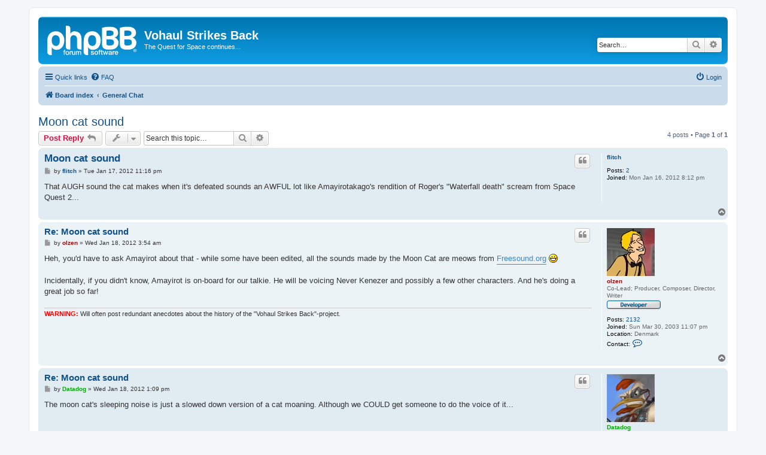

--- FILE ---
content_type: text/html; charset=UTF-8
request_url: https://forum.sqvsb.com/viewtopic.php?p=11602&sid=8abfcf119972e2a4667a282924fa503a
body_size: 5953
content:
<!DOCTYPE html>
<html dir="ltr" lang="en-gb">
<head>
<meta charset="utf-8" />
<meta http-equiv="X-UA-Compatible" content="IE=edge">
<meta name="viewport" content="width=device-width, initial-scale=1" />

<title>Moon cat sound - Vohaul Strikes Back</title>

	<link rel="alternate" type="application/atom+xml" title="Feed - Vohaul Strikes Back" href="/app.php/feed?sid=49b66bdab7892fab42ca8c402d8d844b">	<link rel="alternate" type="application/atom+xml" title="Feed - News" href="/app.php/feed/news?sid=49b66bdab7892fab42ca8c402d8d844b">	<link rel="alternate" type="application/atom+xml" title="Feed - All forums" href="/app.php/feed/forums?sid=49b66bdab7892fab42ca8c402d8d844b">	<link rel="alternate" type="application/atom+xml" title="Feed - New Topics" href="/app.php/feed/topics?sid=49b66bdab7892fab42ca8c402d8d844b">		<link rel="alternate" type="application/atom+xml" title="Feed - Forum - General Chat" href="/app.php/feed/forum/1?sid=49b66bdab7892fab42ca8c402d8d844b">	<link rel="alternate" type="application/atom+xml" title="Feed - Topic - Moon cat sound" href="/app.php/feed/topic/1042?sid=49b66bdab7892fab42ca8c402d8d844b">	
	<link rel="canonical" href="http://forum.sqvsb.com/viewtopic.php?t=1042">

<!--
	phpBB style name: prosilver
	Based on style:   prosilver (this is the default phpBB3 style)
	Original author:  Tom Beddard ( http://www.subBlue.com/ )
	Modified by:
-->

<link href="./assets/css/font-awesome.min.css?assets_version=6" rel="stylesheet">
<link href="./styles/prosilver/theme/stylesheet.css?assets_version=6" rel="stylesheet">
<link href="./styles/prosilver/theme/en/stylesheet.css?assets_version=6" rel="stylesheet">




<!--[if lte IE 9]>
	<link href="./styles/prosilver/theme/tweaks.css?assets_version=6" rel="stylesheet">
<![endif]-->





</head>
<body id="phpbb" class="nojs notouch section-viewtopic ltr ">


<div id="wrap" class="wrap">
	<a id="top" class="top-anchor" accesskey="t"></a>
	<div id="page-header">
		<div class="headerbar" role="banner">
					<div class="inner">

			<div id="site-description" class="site-description">
		<a id="logo" class="logo" href="./index.php?sid=49b66bdab7892fab42ca8c402d8d844b" title="Board index">
					<span class="site_logo"></span>
				</a>
				<h1>Vohaul Strikes Back</h1>
				<p>The Quest for Space continues...</p>
				<p class="skiplink"><a href="#start_here">Skip to content</a></p>
			</div>

									<div id="search-box" class="search-box search-header" role="search">
				<form action="./search.php?sid=49b66bdab7892fab42ca8c402d8d844b" method="get" id="search">
				<fieldset>
					<input name="keywords" id="keywords" type="search" maxlength="128" title="Search for keywords" class="inputbox search tiny" size="20" value="" placeholder="Search…" />
					<button class="button button-search" type="submit" title="Search">
						<i class="icon fa-search fa-fw" aria-hidden="true"></i><span class="sr-only">Search</span>
					</button>
					<a href="./search.php?sid=49b66bdab7892fab42ca8c402d8d844b" class="button button-search-end" title="Advanced search">
						<i class="icon fa-cog fa-fw" aria-hidden="true"></i><span class="sr-only">Advanced search</span>
					</a>
					<input type="hidden" name="sid" value="49b66bdab7892fab42ca8c402d8d844b" />

				</fieldset>
				</form>
			</div>
						
			</div>
					</div>
				<div class="navbar" role="navigation">
	<div class="inner">

	<ul id="nav-main" class="nav-main linklist" role="menubar">

		<li id="quick-links" class="quick-links dropdown-container responsive-menu" data-skip-responsive="true">
			<a href="#" class="dropdown-trigger">
				<i class="icon fa-bars fa-fw" aria-hidden="true"></i><span>Quick links</span>
			</a>
			<div class="dropdown">
				<div class="pointer"><div class="pointer-inner"></div></div>
				<ul class="dropdown-contents" role="menu">
					
											<li class="separator"></li>
																									<li>
								<a href="./search.php?search_id=unanswered&amp;sid=49b66bdab7892fab42ca8c402d8d844b" role="menuitem">
									<i class="icon fa-file-o fa-fw icon-gray" aria-hidden="true"></i><span>Unanswered topics</span>
								</a>
							</li>
							<li>
								<a href="./search.php?search_id=active_topics&amp;sid=49b66bdab7892fab42ca8c402d8d844b" role="menuitem">
									<i class="icon fa-file-o fa-fw icon-blue" aria-hidden="true"></i><span>Active topics</span>
								</a>
							</li>
							<li class="separator"></li>
							<li>
								<a href="./search.php?sid=49b66bdab7892fab42ca8c402d8d844b" role="menuitem">
									<i class="icon fa-search fa-fw" aria-hidden="true"></i><span>Search</span>
								</a>
							</li>
					
										<li class="separator"></li>

									</ul>
			</div>
		</li>

				<li data-skip-responsive="true">
			<a href="/app.php/help/faq?sid=49b66bdab7892fab42ca8c402d8d844b" rel="help" title="Frequently Asked Questions" role="menuitem">
				<i class="icon fa-question-circle fa-fw" aria-hidden="true"></i><span>FAQ</span>
			</a>
		</li>
						
			<li class="rightside"  data-skip-responsive="true">
			<a href="./ucp.php?mode=login&amp;redirect=viewtopic.php%3Fp%3D11602&amp;sid=49b66bdab7892fab42ca8c402d8d844b" title="Login" accesskey="x" role="menuitem">
				<i class="icon fa-power-off fa-fw" aria-hidden="true"></i><span>Login</span>
			</a>
		</li>
						</ul>

	<ul id="nav-breadcrumbs" class="nav-breadcrumbs linklist navlinks" role="menubar">
				
		
		<li class="breadcrumbs" itemscope itemtype="https://schema.org/BreadcrumbList">

			
							<span class="crumb" itemtype="https://schema.org/ListItem" itemprop="itemListElement" itemscope><a itemprop="item" href="./index.php?sid=49b66bdab7892fab42ca8c402d8d844b" accesskey="h" data-navbar-reference="index"><i class="icon fa-home fa-fw"></i><span itemprop="name">Board index</span></a><meta itemprop="position" content="1" /></span>

											
								<span class="crumb" itemtype="https://schema.org/ListItem" itemprop="itemListElement" itemscope data-forum-id="1"><a itemprop="item" href="./viewforum.php?f=1&amp;sid=49b66bdab7892fab42ca8c402d8d844b"><span itemprop="name">General Chat</span></a><meta itemprop="position" content="2" /></span>
							
					</li>

		
					<li class="rightside responsive-search">
				<a href="./search.php?sid=49b66bdab7892fab42ca8c402d8d844b" title="View the advanced search options" role="menuitem">
					<i class="icon fa-search fa-fw" aria-hidden="true"></i><span class="sr-only">Search</span>
				</a>
			</li>
			</ul>

	</div>
</div>
	</div>

	
	<a id="start_here" class="anchor"></a>
	<div id="page-body" class="page-body" role="main">
		
		
<h2 class="topic-title"><a href="./viewtopic.php?t=1042&amp;sid=49b66bdab7892fab42ca8c402d8d844b">Moon cat sound</a></h2>
<!-- NOTE: remove the style="display: none" when you want to have the forum description on the topic body -->
<div style="display: none !important;">Questions, remarks, etc. on the VSB project.<br /></div>


<div class="action-bar bar-top">
	
			<a href="./posting.php?mode=reply&amp;t=1042&amp;sid=49b66bdab7892fab42ca8c402d8d844b" class="button" title="Post a reply">
							<span>Post Reply</span> <i class="icon fa-reply fa-fw" aria-hidden="true"></i>
					</a>
	
			<div class="dropdown-container dropdown-button-control topic-tools">
		<span title="Topic tools" class="button button-secondary dropdown-trigger dropdown-select">
			<i class="icon fa-wrench fa-fw" aria-hidden="true"></i>
			<span class="caret"><i class="icon fa-sort-down fa-fw" aria-hidden="true"></i></span>
		</span>
		<div class="dropdown">
			<div class="pointer"><div class="pointer-inner"></div></div>
			<ul class="dropdown-contents">
																												<li>
					<a href="./viewtopic.php?t=1042&amp;sid=49b66bdab7892fab42ca8c402d8d844b&amp;view=print" title="Print view" accesskey="p">
						<i class="icon fa-print fa-fw" aria-hidden="true"></i><span>Print view</span>
					</a>
				</li>
											</ul>
		</div>
	</div>
	
			<div class="search-box" role="search">
			<form method="get" id="topic-search" action="./search.php?sid=49b66bdab7892fab42ca8c402d8d844b">
			<fieldset>
				<input class="inputbox search tiny"  type="search" name="keywords" id="search_keywords" size="20" placeholder="Search this topic…" />
				<button class="button button-search" type="submit" title="Search">
					<i class="icon fa-search fa-fw" aria-hidden="true"></i><span class="sr-only">Search</span>
				</button>
				<a href="./search.php?sid=49b66bdab7892fab42ca8c402d8d844b" class="button button-search-end" title="Advanced search">
					<i class="icon fa-cog fa-fw" aria-hidden="true"></i><span class="sr-only">Advanced search</span>
				</a>
				<input type="hidden" name="t" value="1042" />
<input type="hidden" name="sf" value="msgonly" />
<input type="hidden" name="sid" value="49b66bdab7892fab42ca8c402d8d844b" />

			</fieldset>
			</form>
		</div>
	
			<div class="pagination">
			4 posts
							&bull; Page <strong>1</strong> of <strong>1</strong>
					</div>
		</div>




			<div id="p11579" class="post has-profile bg2">
		<div class="inner">

		<dl class="postprofile" id="profile11579">
			<dt class="no-profile-rank no-avatar">
				<div class="avatar-container">
																			</div>
								<a href="./memberlist.php?mode=viewprofile&amp;u=1307&amp;sid=49b66bdab7892fab42ca8c402d8d844b" class="username">flitch</a>							</dt>

									
		<dd class="profile-posts"><strong>Posts:</strong> <a href="./search.php?author_id=1307&amp;sr=posts&amp;sid=49b66bdab7892fab42ca8c402d8d844b">2</a></dd>		<dd class="profile-joined"><strong>Joined:</strong> Mon Jan 16, 2012 8:12 pm</dd>		
		
						
						
		</dl>

		<div class="postbody">
						<div id="post_content11579">

					<h3 class="first">
						<a href="./viewtopic.php?p=11579&amp;sid=49b66bdab7892fab42ca8c402d8d844b#p11579">Moon cat sound</a>
		</h3>

													<ul class="post-buttons">
																																									<li>
							<a href="./posting.php?mode=quote&amp;p=11579&amp;sid=49b66bdab7892fab42ca8c402d8d844b" title="Reply with quote" class="button button-icon-only">
								<i class="icon fa-quote-left fa-fw" aria-hidden="true"></i><span class="sr-only">Quote</span>
							</a>
						</li>
														</ul>
							
						<p class="author">
									<a class="unread" href="./viewtopic.php?p=11579&amp;sid=49b66bdab7892fab42ca8c402d8d844b#p11579" title="Post">
						<i class="icon fa-file fa-fw icon-lightgray icon-md" aria-hidden="true"></i><span class="sr-only">Post</span>
					</a>
								<span class="responsive-hide">by <strong><a href="./memberlist.php?mode=viewprofile&amp;u=1307&amp;sid=49b66bdab7892fab42ca8c402d8d844b" class="username">flitch</a></strong> &raquo; </span><time datetime="2012-01-18T05:16:59+00:00">Tue Jan 17, 2012 11:16 pm</time>
			</p>
			
			
			
			<div class="content">That AUGH sound the cat makes when it's defeated sounds an AWFUL lot like Amayirotakago's rendition of Roger's "Waterfall death" scream from Space Quest 2...</div>

			
			
									
						
										
						</div>

		</div>

				<div class="back2top">
						<a href="#top" class="top" title="Top">
				<i class="icon fa-chevron-circle-up fa-fw icon-gray" aria-hidden="true"></i>
				<span class="sr-only">Top</span>
			</a>
					</div>
		
		</div>
	</div>

				<div id="p11585" class="post has-profile bg1">
		<div class="inner">

		<dl class="postprofile" id="profile11585">
			<dt class="has-profile-rank has-avatar">
				<div class="avatar-container">
																<a href="./memberlist.php?mode=viewprofile&amp;u=5&amp;sid=49b66bdab7892fab42ca8c402d8d844b" class="avatar"><img class="avatar" src="./download/file.php?avatar=5_1321433839.png" width="80" height="80" alt="User avatar" /></a>														</div>
								<a href="./memberlist.php?mode=viewprofile&amp;u=5&amp;sid=49b66bdab7892fab42ca8c402d8d844b" style="color: #AA0000;" class="username-coloured">olzen</a>							</dt>

						<dd class="profile-rank">Co-Lead; Producer, Composer, Director, Writer<br /><img src="./images/ranks/dev.png" alt="Co-Lead; Producer, Composer, Director, Writer" title="Co-Lead; Producer, Composer, Director, Writer" /></dd>			
		<dd class="profile-posts"><strong>Posts:</strong> <a href="./search.php?author_id=5&amp;sr=posts&amp;sid=49b66bdab7892fab42ca8c402d8d844b">2132</a></dd>		<dd class="profile-joined"><strong>Joined:</strong> Sun Mar 30, 2003 11:07 pm</dd>		
		
																<dd class="profile-custom-field profile-phpbb_location"><strong>Location:</strong> Denmark</dd>
							
							<dd class="profile-contact">
				<strong>Contact:</strong>
				<div class="dropdown-container dropdown-left">
					<a href="#" class="dropdown-trigger" title="Contact olzen">
						<i class="icon fa-commenting-o fa-fw icon-lg" aria-hidden="true"></i><span class="sr-only">Contact olzen</span>
					</a>
					<div class="dropdown">
						<div class="pointer"><div class="pointer-inner"></div></div>
						<div class="dropdown-contents contact-icons">
																																								<div>
																	<a href="http://frederik.tidalforce.dk" title="Website" class="last-cell">
										<span class="contact-icon phpbb_website-icon">Website</span>									</a>
																	</div>
																					</div>
					</div>
				</div>
			</dd>
				
		</dl>

		<div class="postbody">
						<div id="post_content11585">

					<h3 >
						<a href="./viewtopic.php?p=11585&amp;sid=49b66bdab7892fab42ca8c402d8d844b#p11585">Re: Moon cat sound</a>
		</h3>

													<ul class="post-buttons">
																																									<li>
							<a href="./posting.php?mode=quote&amp;p=11585&amp;sid=49b66bdab7892fab42ca8c402d8d844b" title="Reply with quote" class="button button-icon-only">
								<i class="icon fa-quote-left fa-fw" aria-hidden="true"></i><span class="sr-only">Quote</span>
							</a>
						</li>
														</ul>
							
						<p class="author">
									<a class="unread" href="./viewtopic.php?p=11585&amp;sid=49b66bdab7892fab42ca8c402d8d844b#p11585" title="Post">
						<i class="icon fa-file fa-fw icon-lightgray icon-md" aria-hidden="true"></i><span class="sr-only">Post</span>
					</a>
								<span class="responsive-hide">by <strong><a href="./memberlist.php?mode=viewprofile&amp;u=5&amp;sid=49b66bdab7892fab42ca8c402d8d844b" style="color: #AA0000;" class="username-coloured">olzen</a></strong> &raquo; </span><time datetime="2012-01-18T09:54:47+00:00">Wed Jan 18, 2012 3:54 am</time>
			</p>
			
			
			
			<div class="content">Heh, you'd have to ask Amayirot about that - while some have been edited, all the sounds made by the Moon Cat are meows from <a href="http://freesound.org" class="postlink">Freesound.org</a> <img class="smilies" src="./images/smilies/icon_biggrin.gif" width="15" height="15" alt=":D" title="Very Happy"> <br>
<br>
Incidentally, if you didn't know, Amayirot is on-board for our talkie. He will be voicing Never Kenezer and possibly a few other characters. And he's doing a great job so far!</div>

			
			
									
						
							<div id="sig11585" class="signature"><span style="color:#FF0000"><strong class="text-strong">WARNING: </strong></span>Will often post redundant anecdotes about the history of the "Vohaul Strikes Back"-project.</div>			
						</div>

		</div>

				<div class="back2top">
						<a href="#top" class="top" title="Top">
				<i class="icon fa-chevron-circle-up fa-fw icon-gray" aria-hidden="true"></i>
				<span class="sr-only">Top</span>
			</a>
					</div>
		
		</div>
	</div>

				<div id="p11602" class="post has-profile bg2">
		<div class="inner">

		<dl class="postprofile" id="profile11602">
			<dt class="has-profile-rank has-avatar">
				<div class="avatar-container">
																<a href="./memberlist.php?mode=viewprofile&amp;u=59&amp;sid=49b66bdab7892fab42ca8c402d8d844b" class="avatar"><img class="avatar" src="./download/file.php?avatar=59_1320203825.png" width="80" height="80" alt="User avatar" /></a>														</div>
								<a href="./memberlist.php?mode=viewprofile&amp;u=59&amp;sid=49b66bdab7892fab42ca8c402d8d844b" style="color: #00AA00;" class="username-coloured">Datadog</a>							</dt>

						<dd class="profile-rank">Character, Sprite &amp; GUI Artist<br /><img src="./images/ranks/dev.png" alt="Character, Sprite &amp; GUI Artist" title="Character, Sprite &amp; GUI Artist" /></dd>			
		<dd class="profile-posts"><strong>Posts:</strong> <a href="./search.php?author_id=59&amp;sr=posts&amp;sid=49b66bdab7892fab42ca8c402d8d844b">1460</a></dd>		<dd class="profile-joined"><strong>Joined:</strong> Thu Jan 20, 2005 5:41 pm</dd>		
		
																<dd class="profile-custom-field profile-phpbb_location"><strong>Location:</strong> Vancouver</dd>
							
							<dd class="profile-contact">
				<strong>Contact:</strong>
				<div class="dropdown-container dropdown-left">
					<a href="#" class="dropdown-trigger" title="Contact Datadog">
						<i class="icon fa-commenting-o fa-fw icon-lg" aria-hidden="true"></i><span class="sr-only">Contact Datadog</span>
					</a>
					<div class="dropdown">
						<div class="pointer"><div class="pointer-inner"></div></div>
						<div class="dropdown-contents contact-icons">
																																								<div>
																	<a href="http://www.boxofmystery.com" title="Website" class="last-cell">
										<span class="contact-icon phpbb_website-icon">Website</span>									</a>
																	</div>
																					</div>
					</div>
				</div>
			</dd>
				
		</dl>

		<div class="postbody">
						<div id="post_content11602">

					<h3 >
						<a href="./viewtopic.php?p=11602&amp;sid=49b66bdab7892fab42ca8c402d8d844b#p11602">Re: Moon cat sound</a>
		</h3>

													<ul class="post-buttons">
																																									<li>
							<a href="./posting.php?mode=quote&amp;p=11602&amp;sid=49b66bdab7892fab42ca8c402d8d844b" title="Reply with quote" class="button button-icon-only">
								<i class="icon fa-quote-left fa-fw" aria-hidden="true"></i><span class="sr-only">Quote</span>
							</a>
						</li>
														</ul>
							
						<p class="author">
									<a class="unread" href="./viewtopic.php?p=11602&amp;sid=49b66bdab7892fab42ca8c402d8d844b#p11602" title="Post">
						<i class="icon fa-file fa-fw icon-lightgray icon-md" aria-hidden="true"></i><span class="sr-only">Post</span>
					</a>
								<span class="responsive-hide">by <strong><a href="./memberlist.php?mode=viewprofile&amp;u=59&amp;sid=49b66bdab7892fab42ca8c402d8d844b" style="color: #00AA00;" class="username-coloured">Datadog</a></strong> &raquo; </span><time datetime="2012-01-18T19:09:04+00:00">Wed Jan 18, 2012 1:09 pm</time>
			</p>
			
			
			
			<div class="content">The moon cat's sleeping noise is just a slowed down version of a cat moaning. Although we COULD get someone to do the voice of it...</div>

			
			
									
						
							<div id="sig11602" class="signature"><span style="font-size:85%;line-height:116%">"Great Pockets of Physics!"</span></div>			
						</div>

		</div>

				<div class="back2top">
						<a href="#top" class="top" title="Top">
				<i class="icon fa-chevron-circle-up fa-fw icon-gray" aria-hidden="true"></i>
				<span class="sr-only">Top</span>
			</a>
					</div>
		
		</div>
	</div>

				<div id="p12742" class="post has-profile bg1">
		<div class="inner">

		<dl class="postprofile" id="profile12742">
			<dt class="no-profile-rank has-avatar">
				<div class="avatar-container">
																<a href="./memberlist.php?mode=viewprofile&amp;u=1388&amp;sid=49b66bdab7892fab42ca8c402d8d844b" class="avatar"><img class="avatar" src="./download/file.php?avatar=1388_1376858897.jpg" width="91" height="100" alt="User avatar" /></a>														</div>
								<a href="./memberlist.php?mode=viewprofile&amp;u=1388&amp;sid=49b66bdab7892fab42ca8c402d8d844b" class="username">faerieevenstar</a>							</dt>

									
		<dd class="profile-posts"><strong>Posts:</strong> <a href="./search.php?author_id=1388&amp;sr=posts&amp;sid=49b66bdab7892fab42ca8c402d8d844b">1</a></dd>		<dd class="profile-joined"><strong>Joined:</strong> Sun Aug 18, 2013 2:39 pm</dd>		
		
						
						
		</dl>

		<div class="postbody">
						<div id="post_content12742">

					<h3 >
						<a href="./viewtopic.php?p=12742&amp;sid=49b66bdab7892fab42ca8c402d8d844b#p12742">Re: Moon cat sound</a>
		</h3>

													<ul class="post-buttons">
																																									<li>
							<a href="./posting.php?mode=quote&amp;p=12742&amp;sid=49b66bdab7892fab42ca8c402d8d844b" title="Reply with quote" class="button button-icon-only">
								<i class="icon fa-quote-left fa-fw" aria-hidden="true"></i><span class="sr-only">Quote</span>
							</a>
						</li>
														</ul>
							
						<p class="author">
									<a class="unread" href="./viewtopic.php?p=12742&amp;sid=49b66bdab7892fab42ca8c402d8d844b#p12742" title="Post">
						<i class="icon fa-file fa-fw icon-lightgray icon-md" aria-hidden="true"></i><span class="sr-only">Post</span>
					</a>
								<span class="responsive-hide">by <strong><a href="./memberlist.php?mode=viewprofile&amp;u=1388&amp;sid=49b66bdab7892fab42ca8c402d8d844b" class="username">faerieevenstar</a></strong> &raquo; </span><time datetime="2013-08-18T20:45:18+00:00">Sun Aug 18, 2013 2:45 pm</time>
			</p>
			
			
			
			<div class="content">I can actually do a worryingly good cat impression and would be happy to help... I'd have to find a decent mic first though. I'm a bit of a mad cat lady and I'm always meowing to my cats as conversation.  <img class="smilies" src="./images/smilies/icon_redface.gif" width="15" height="15" alt=":oops:" title="Embarassed"> If you genuinely want me to imitate the Moon Cat I'll see if I can borrow a mic from somewhere  <img class="smilies" src="./images/smilies/icon_mrgreen.gif" width="15" height="15" alt=":mrgreen:" title="Mr. Green"> Of course there's a chance my cats may cooperate themselves, but we all know cats only do things you don't want them to do...<br>
<br>
(oh and HI! first post! I commented on the game's Facebook page to say how awesome it was, and now I'm having a nose around here too...  <img class="smilies" src="./images/smilies/eusa_dance.gif" width="27" height="16" alt="\:D/" title="Dancing"> )</div>

			
			
									
						
										
						</div>

		</div>

				<div class="back2top">
						<a href="#top" class="top" title="Top">
				<i class="icon fa-chevron-circle-up fa-fw icon-gray" aria-hidden="true"></i>
				<span class="sr-only">Top</span>
			</a>
					</div>
		
		</div>
	</div>

	

	<div class="action-bar bar-bottom">
	
			<a href="./posting.php?mode=reply&amp;t=1042&amp;sid=49b66bdab7892fab42ca8c402d8d844b" class="button" title="Post a reply">
							<span>Post Reply</span> <i class="icon fa-reply fa-fw" aria-hidden="true"></i>
					</a>
		
		<div class="dropdown-container dropdown-button-control topic-tools">
		<span title="Topic tools" class="button button-secondary dropdown-trigger dropdown-select">
			<i class="icon fa-wrench fa-fw" aria-hidden="true"></i>
			<span class="caret"><i class="icon fa-sort-down fa-fw" aria-hidden="true"></i></span>
		</span>
		<div class="dropdown">
			<div class="pointer"><div class="pointer-inner"></div></div>
			<ul class="dropdown-contents">
																												<li>
					<a href="./viewtopic.php?t=1042&amp;sid=49b66bdab7892fab42ca8c402d8d844b&amp;view=print" title="Print view" accesskey="p">
						<i class="icon fa-print fa-fw" aria-hidden="true"></i><span>Print view</span>
					</a>
				</li>
											</ul>
		</div>
	</div>

			<form method="post" action="./viewtopic.php?t=1042&amp;sid=49b66bdab7892fab42ca8c402d8d844b">
		<div class="dropdown-container dropdown-container-left dropdown-button-control sort-tools">
	<span title="Display and sorting options" class="button button-secondary dropdown-trigger dropdown-select">
		<i class="icon fa-sort-amount-asc fa-fw" aria-hidden="true"></i>
		<span class="caret"><i class="icon fa-sort-down fa-fw" aria-hidden="true"></i></span>
	</span>
	<div class="dropdown hidden">
		<div class="pointer"><div class="pointer-inner"></div></div>
		<div class="dropdown-contents">
			<fieldset class="display-options">
							<label>Display: <select name="st" id="st"><option value="0" selected="selected">All posts</option><option value="1">1 day</option><option value="7">7 days</option><option value="14">2 weeks</option><option value="30">1 month</option><option value="90">3 months</option><option value="180">6 months</option><option value="365">1 year</option></select></label>
								<label>Sort by: <select name="sk" id="sk"><option value="a">Author</option><option value="t" selected="selected">Post time</option><option value="s">Subject</option></select></label>
				<label>Direction: <select name="sd" id="sd"><option value="a" selected="selected">Ascending</option><option value="d">Descending</option></select></label>
								<hr class="dashed" />
				<input type="submit" class="button2" name="sort" value="Go" />
						</fieldset>
		</div>
	</div>
</div>
		</form>
	
	
	
			<div class="pagination">
			4 posts
							&bull; Page <strong>1</strong> of <strong>1</strong>
					</div>
	</div>


<div class="action-bar actions-jump">
		<p class="jumpbox-return">
		<a href="./viewforum.php?f=1&amp;sid=49b66bdab7892fab42ca8c402d8d844b" class="left-box arrow-left" accesskey="r">
			<i class="icon fa-angle-left fa-fw icon-black" aria-hidden="true"></i><span>Return to “General Chat”</span>
		</a>
	</p>
	
		<div class="jumpbox dropdown-container dropdown-container-right dropdown-up dropdown-left dropdown-button-control" id="jumpbox">
			<span title="Jump to" class="button button-secondary dropdown-trigger dropdown-select">
				<span>Jump to</span>
				<span class="caret"><i class="icon fa-sort-down fa-fw" aria-hidden="true"></i></span>
			</span>
		<div class="dropdown">
			<div class="pointer"><div class="pointer-inner"></div></div>
			<ul class="dropdown-contents">
																				<li><a href="./viewforum.php?f=1&amp;sid=49b66bdab7892fab42ca8c402d8d844b" class="jumpbox-forum-link"> <span> General Chat</span></a></li>
																<li><a href="./viewforum.php?f=28&amp;sid=49b66bdab7892fab42ca8c402d8d844b" class="jumpbox-forum-link"> <span> Help</span></a></li>
																<li><a href="./viewforum.php?f=29&amp;sid=49b66bdab7892fab42ca8c402d8d844b" class="jumpbox-forum-link"> <span> Spoiler Zone</span></a></li>
																<li><a href="./viewforum.php?f=30&amp;sid=49b66bdab7892fab42ca8c402d8d844b" class="jumpbox-forum-link"> <span> Bugs</span></a></li>
																<li><a href="./viewforum.php?f=33&amp;sid=49b66bdab7892fab42ca8c402d8d844b" class="jumpbox-sub-link"><span class="spacer"></span> <span>&#8627; &nbsp; Old bugs</span></a></li>
																<li><a href="./viewforum.php?f=35&amp;sid=49b66bdab7892fab42ca8c402d8d844b" class="jumpbox-forum-link"> <span> Development Releases</span></a></li>
											</ul>
		</div>
	</div>

	</div>



			</div>


<div id="page-footer" class="page-footer" role="contentinfo">
	<div class="navbar" role="navigation">
	<div class="inner">

	<ul id="nav-footer" class="nav-footer linklist" role="menubar">
		<li class="breadcrumbs">
									<span class="crumb"><a href="./index.php?sid=49b66bdab7892fab42ca8c402d8d844b" data-navbar-reference="index"><i class="icon fa-home fa-fw" aria-hidden="true"></i><span>Board index</span></a></span>					</li>
		
				<li class="rightside">All times are <span title="UTC-6">UTC-06:00</span></li>
							<li class="rightside">
				<a href="./ucp.php?mode=delete_cookies&amp;sid=49b66bdab7892fab42ca8c402d8d844b" data-ajax="true" data-refresh="true" role="menuitem">
					<i class="icon fa-trash fa-fw" aria-hidden="true"></i><span>Delete cookies</span>
				</a>
			</li>
														</ul>

	</div>
</div>

	<div class="copyright">
				<p class="footer-row">
			<span class="footer-copyright">Powered by <a href="https://www.phpbb.com/">phpBB</a>&reg; Forum Software &copy; phpBB Limited</span>
		</p>
						<p class="footer-row" role="menu">
			<a class="footer-link" href="./ucp.php?mode=privacy&amp;sid=49b66bdab7892fab42ca8c402d8d844b" title="Privacy" role="menuitem">
				<span class="footer-link-text">Privacy</span>
			</a>
			|
			<a class="footer-link" href="./ucp.php?mode=terms&amp;sid=49b66bdab7892fab42ca8c402d8d844b" title="Terms" role="menuitem">
				<span class="footer-link-text">Terms</span>
			</a>
		</p>
					</div>

	<div id="darkenwrapper" class="darkenwrapper" data-ajax-error-title="AJAX error" data-ajax-error-text="Something went wrong when processing your request." data-ajax-error-text-abort="User aborted request." data-ajax-error-text-timeout="Your request timed out; please try again." data-ajax-error-text-parsererror="Something went wrong with the request and the server returned an invalid reply.">
		<div id="darken" class="darken">&nbsp;</div>
	</div>

	<div id="phpbb_alert" class="phpbb_alert" data-l-err="Error" data-l-timeout-processing-req="Request timed out.">
		<a href="#" class="alert_close">
			<i class="icon fa-times-circle fa-fw" aria-hidden="true"></i>
		</a>
		<h3 class="alert_title">&nbsp;</h3><p class="alert_text"></p>
	</div>
	<div id="phpbb_confirm" class="phpbb_alert">
		<a href="#" class="alert_close">
			<i class="icon fa-times-circle fa-fw" aria-hidden="true"></i>
		</a>
		<div class="alert_text"></div>
	</div>
</div>

</div>

<div>
	<a id="bottom" class="anchor" accesskey="z"></a>
	</div>

<script src="./assets/javascript/jquery-3.6.0.min.js?assets_version=6"></script>
<script src="./assets/javascript/core.js?assets_version=6"></script>



<script src="./styles/prosilver/template/forum_fn.js?assets_version=6"></script>
<script src="./styles/prosilver/template/ajax.js?assets_version=6"></script>



</body>
</html>
